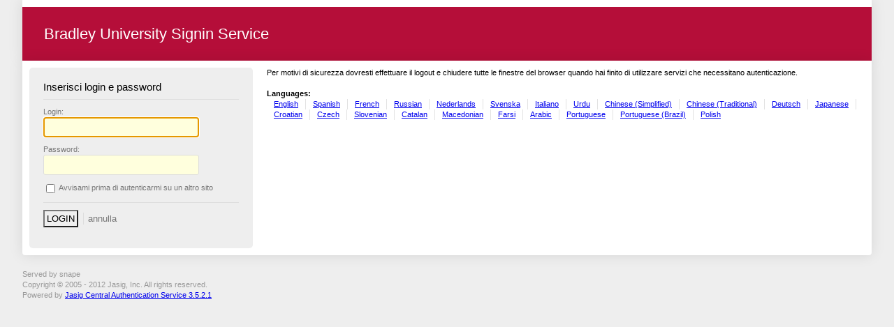

--- FILE ---
content_type: text/html;charset=UTF-8
request_url: https://signin.bradley.edu/cas/login?service=https%3A%2F%2Ffreeforafee.bradley.edu%2Fwp-login.php%3Fredirect_to%3Dhttp%3A%2F%2Ffreeforafee.bradley.edu%2F2017%2F11%2F06%2Fthis-lawsuit-against-a-cosby-rape-documentary-is-why-fair-use-exists%2F&locale=it
body_size: 2040
content:


<!DOCTYPE html PUBLIC "-//W3C//DTD XHTML 1.0 Strict//EN" "http://www.w3.org/TR/xhtml1/DTD/xhtml1-strict.dtd">








<html xmlns="http://www.w3.org/1999/xhtml" lang="en">
	<head>
	    <title>Bradley University Signin Service</title>
        
		
        <link type="text/css" rel="stylesheet" href="/cas/css/cas.css;jsessionid=E3F6B81055679B5EDCBB0DEEF7959F95" />
        <meta http-equiv="Content-Type" content="text/html; charset=UTF-8" />
	    <link rel="icon" href="/cas/favicon.ico;jsessionid=E3F6B81055679B5EDCBB0DEEF7959F95" type="image/x-icon" />
	</head>
	<body id="cas" class="fl-theme-iphone">
    <div class="flc-screenNavigator-view-container">
        <div class="fl-screenNavigator-view">
            <div id="header" class="flc-screenNavigator-navbar fl-navbar fl-table">
				
                <h1 id="app-name" class="fl-table-cell">Bradley University Signin Service</h1>
            </div>		
            <div id="content" class="fl-screenNavigator-scroll-container">



  <div class="box fl-panel" id="login">
			<form id="fm1" class="fm-v clearfix" action="/cas/login;jsessionid=E3F6B81055679B5EDCBB0DEEF7959F95?service=https%3A%2F%2Ffreeforafee.bradley.edu%2Fwp-login.php%3Fredirect_to%3Dhttp%3A%2F%2Ffreeforafee.bradley.edu%2F2017%2F11%2F06%2Fthis-lawsuit-against-a-cosby-rape-documentary-is-why-fair-use-exists%2F&amp;locale=it" method="post">
                  
                <!-- Benvenuti al Central Authentication Service (CAS). -->
                    <h2>Inserisci login e password</h2>
                    <div class="row fl-controls-left">
                        <label for="username" class="fl-label"><span class="accesskey">L</span>ogin:</label>
						

						
						
						<input id="username" name="username" class="required" tabindex="1" accesskey="L" type="text" value="" size="25" autocomplete="false"/>
						
                    </div>
                    <div class="row fl-controls-left">
                        <label for="password" class="fl-label"><span class="accesskey">P</span>assword:</label>
						
						
						<input id="password" name="password" class="required" tabindex="2" accesskey="P" type="password" value="" size="25" autocomplete="off"/>
                    </div>
                    <div class="row check">
                        <input id="warn" name="warn" value="true" tabindex="3" accesskey="A" type="checkbox" />
                        <label for="warn"><span class="accesskey">A</span>vvisami prima di autenticarmi su un altro sito</label>
                    </div>
                    <div class="row btn-row">
						<input type="hidden" name="lt" value="LT-3145639-xKdC9J1FJoGwFnmeRJS3QZXyepXyWu" />
						<input type="hidden" name="execution" value="e1s1" />
						<input type="hidden" name="_eventId" value="submit" />

                        <input class="btn-submit" name="submit" accesskey="l" value="LOGIN" tabindex="4" type="submit" />
                        <input class="btn-reset" name="reset" accesskey="c" value="ANNULLA" tabindex="5" type="reset" />
                    </div>
            </form>
          </div>
            <div id="sidebar">
				<div class="sidebar-content">
                <p class="fl-panel fl-note fl-bevel-white fl-font-size-80">Per motivi di sicurezza dovresti effettuare il logout e chiudere tutte le finestre del browser quando hai finito di utilizzare servizi che necessitano autenticazione.</p>
                <div id="list-languages" class="fl-panel">
                
					
                    
                  <h3>Languages:</h3>
                  
                     
                     
                        
						<ul
							><li class="first"><a href="login?service=https%3A%2F%2Ffreeforafee.bradley.edu%2Fwp-login.php%3Fredirect_to%3Dhttp%3A%2F%2Ffreeforafee.bradley.edu%2F2017%2F11%2F06%2Fthis-lawsuit-against-a-cosby-rape-documentary-is-why-fair-use-exists%2F&locale=en">English</a></li
							><li><a href="login?service=https%3A%2F%2Ffreeforafee.bradley.edu%2Fwp-login.php%3Fredirect_to%3Dhttp%3A%2F%2Ffreeforafee.bradley.edu%2F2017%2F11%2F06%2Fthis-lawsuit-against-a-cosby-rape-documentary-is-why-fair-use-exists%2F&locale=es">Spanish</a></li
							><li><a href="login?service=https%3A%2F%2Ffreeforafee.bradley.edu%2Fwp-login.php%3Fredirect_to%3Dhttp%3A%2F%2Ffreeforafee.bradley.edu%2F2017%2F11%2F06%2Fthis-lawsuit-against-a-cosby-rape-documentary-is-why-fair-use-exists%2F&locale=fr">French</a></li
							><li><a href="login?service=https%3A%2F%2Ffreeforafee.bradley.edu%2Fwp-login.php%3Fredirect_to%3Dhttp%3A%2F%2Ffreeforafee.bradley.edu%2F2017%2F11%2F06%2Fthis-lawsuit-against-a-cosby-rape-documentary-is-why-fair-use-exists%2F&locale=ru">Russian</a></li
							><li><a href="login?service=https%3A%2F%2Ffreeforafee.bradley.edu%2Fwp-login.php%3Fredirect_to%3Dhttp%3A%2F%2Ffreeforafee.bradley.edu%2F2017%2F11%2F06%2Fthis-lawsuit-against-a-cosby-rape-documentary-is-why-fair-use-exists%2F&locale=nl">Nederlands</a></li
							><li><a href="login?service=https%3A%2F%2Ffreeforafee.bradley.edu%2Fwp-login.php%3Fredirect_to%3Dhttp%3A%2F%2Ffreeforafee.bradley.edu%2F2017%2F11%2F06%2Fthis-lawsuit-against-a-cosby-rape-documentary-is-why-fair-use-exists%2F&locale=sv">Svenska</a></li
							><li><a href="login?service=https%3A%2F%2Ffreeforafee.bradley.edu%2Fwp-login.php%3Fredirect_to%3Dhttp%3A%2F%2Ffreeforafee.bradley.edu%2F2017%2F11%2F06%2Fthis-lawsuit-against-a-cosby-rape-documentary-is-why-fair-use-exists%2F&locale=it">Italiano</a></li
							><li><a href="login?service=https%3A%2F%2Ffreeforafee.bradley.edu%2Fwp-login.php%3Fredirect_to%3Dhttp%3A%2F%2Ffreeforafee.bradley.edu%2F2017%2F11%2F06%2Fthis-lawsuit-against-a-cosby-rape-documentary-is-why-fair-use-exists%2F&locale=ur">Urdu</a></li
							><li><a href="login?service=https%3A%2F%2Ffreeforafee.bradley.edu%2Fwp-login.php%3Fredirect_to%3Dhttp%3A%2F%2Ffreeforafee.bradley.edu%2F2017%2F11%2F06%2Fthis-lawsuit-against-a-cosby-rape-documentary-is-why-fair-use-exists%2F&locale=zh_CN">Chinese (Simplified)</a></li
                            ><li><a href="login?service=https%3A%2F%2Ffreeforafee.bradley.edu%2Fwp-login.php%3Fredirect_to%3Dhttp%3A%2F%2Ffreeforafee.bradley.edu%2F2017%2F11%2F06%2Fthis-lawsuit-against-a-cosby-rape-documentary-is-why-fair-use-exists%2F&locale=zh_TW">Chinese (Traditional)</a></li
							><li><a href="login?service=https%3A%2F%2Ffreeforafee.bradley.edu%2Fwp-login.php%3Fredirect_to%3Dhttp%3A%2F%2Ffreeforafee.bradley.edu%2F2017%2F11%2F06%2Fthis-lawsuit-against-a-cosby-rape-documentary-is-why-fair-use-exists%2F&locale=de">Deutsch</a></li
							><li><a href="login?service=https%3A%2F%2Ffreeforafee.bradley.edu%2Fwp-login.php%3Fredirect_to%3Dhttp%3A%2F%2Ffreeforafee.bradley.edu%2F2017%2F11%2F06%2Fthis-lawsuit-against-a-cosby-rape-documentary-is-why-fair-use-exists%2F&locale=ja">Japanese</a></li
							><li><a href="login?service=https%3A%2F%2Ffreeforafee.bradley.edu%2Fwp-login.php%3Fredirect_to%3Dhttp%3A%2F%2Ffreeforafee.bradley.edu%2F2017%2F11%2F06%2Fthis-lawsuit-against-a-cosby-rape-documentary-is-why-fair-use-exists%2F&locale=hr">Croatian</a></li
							><li><a href="login?service=https%3A%2F%2Ffreeforafee.bradley.edu%2Fwp-login.php%3Fredirect_to%3Dhttp%3A%2F%2Ffreeforafee.bradley.edu%2F2017%2F11%2F06%2Fthis-lawsuit-against-a-cosby-rape-documentary-is-why-fair-use-exists%2F&locale=cs">Czech</a></li
							><li><a href="login?service=https%3A%2F%2Ffreeforafee.bradley.edu%2Fwp-login.php%3Fredirect_to%3Dhttp%3A%2F%2Ffreeforafee.bradley.edu%2F2017%2F11%2F06%2Fthis-lawsuit-against-a-cosby-rape-documentary-is-why-fair-use-exists%2F&locale=sl">Slovenian</a></li
                            ><li><a href="login?service=https%3A%2F%2Ffreeforafee.bradley.edu%2Fwp-login.php%3Fredirect_to%3Dhttp%3A%2F%2Ffreeforafee.bradley.edu%2F2017%2F11%2F06%2Fthis-lawsuit-against-a-cosby-rape-documentary-is-why-fair-use-exists%2F&locale=ca">Catalan</a></li
                            ><li><a href="login?service=https%3A%2F%2Ffreeforafee.bradley.edu%2Fwp-login.php%3Fredirect_to%3Dhttp%3A%2F%2Ffreeforafee.bradley.edu%2F2017%2F11%2F06%2Fthis-lawsuit-against-a-cosby-rape-documentary-is-why-fair-use-exists%2F&locale=mk">Macedonian</a></li
                            ><li><a href="login?service=https%3A%2F%2Ffreeforafee.bradley.edu%2Fwp-login.php%3Fredirect_to%3Dhttp%3A%2F%2Ffreeforafee.bradley.edu%2F2017%2F11%2F06%2Fthis-lawsuit-against-a-cosby-rape-documentary-is-why-fair-use-exists%2F&locale=fa">Farsi</a></li
                            ><li><a href="login?service=https%3A%2F%2Ffreeforafee.bradley.edu%2Fwp-login.php%3Fredirect_to%3Dhttp%3A%2F%2Ffreeforafee.bradley.edu%2F2017%2F11%2F06%2Fthis-lawsuit-against-a-cosby-rape-documentary-is-why-fair-use-exists%2F&locale=ar">Arabic</a></li
                            ><li><a href="login?service=https%3A%2F%2Ffreeforafee.bradley.edu%2Fwp-login.php%3Fredirect_to%3Dhttp%3A%2F%2Ffreeforafee.bradley.edu%2F2017%2F11%2F06%2Fthis-lawsuit-against-a-cosby-rape-documentary-is-why-fair-use-exists%2F&locale=pt_PT">Portuguese</a></li
                            ><li><a href="login?service=https%3A%2F%2Ffreeforafee.bradley.edu%2Fwp-login.php%3Fredirect_to%3Dhttp%3A%2F%2Ffreeforafee.bradley.edu%2F2017%2F11%2F06%2Fthis-lawsuit-against-a-cosby-rape-documentary-is-why-fair-use-exists%2F&locale=pt_BR">Portuguese (Brazil)</a></li
							><li class="last"><a href="login?service=https%3A%2F%2Ffreeforafee.bradley.edu%2Fwp-login.php%3Fredirect_to%3Dhttp%3A%2F%2Ffreeforafee.bradley.edu%2F2017%2F11%2F06%2Fthis-lawsuit-against-a-cosby-rape-documentary-is-why-fair-use-exists%2F&locale=pl">Polish</a></li
						></ul>
                     
                   
                </div>
				</div>
            </div>



</div>
                <div id="footer" class="fl-panel fl-note fl-bevel-white fl-font-size-80">
                
                

 <p>Served by snape  </p>
 
                	<a id="jasig" href="http://www.jasig.org" title="go to Jasig home page"></a>
                    <div id="copyright">
                        <p>Copyright &copy; 2005 - 2012 Jasig, Inc. All rights reserved.</p>
                        <p>Powered by <a href="http://www.jasig.org/cas">Jasig Central Authentication Service 3.5.2.1</a></p>
                    </div>
                </div>
            </div>
        </div>
        <script type="text/javascript" src="https://ajax.googleapis.com/ajax/libs/jquery/3.4.1/jquery.min.js"></script>
        <script type="text/javascript" src="https://ajax.googleapis.com/ajax/libs/jqueryui/1.12.1/jquery-ui.min.js"></script>
        <script type="text/javascript" src="/cas/js/cas.js;jsessionid=E3F6B81055679B5EDCBB0DEEF7959F95"></script>
    </body>
</html>
